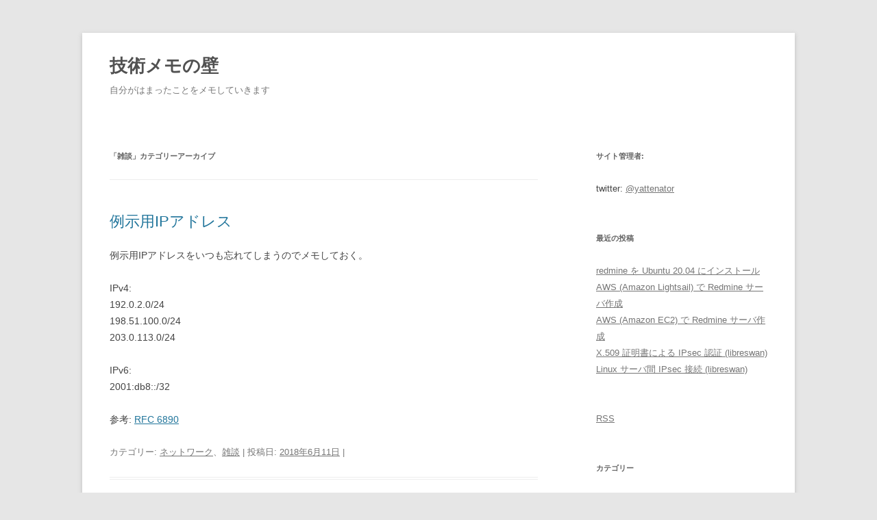

--- FILE ---
content_type: text/html; charset=UTF-8
request_url: https://fsck.jp/?cat=25
body_size: 37378
content:
<!DOCTYPE html>
<!--[if IE 7]>
<html class="ie ie7" lang="ja">
<![endif]-->
<!--[if IE 8]>
<html class="ie ie8" lang="ja">
<![endif]-->
<!--[if !(IE 7) & !(IE 8)]><!-->
<html lang="ja">
<!--<![endif]-->
<head>
<meta charset="UTF-8" />
<meta name="viewport" content="width=device-width" />
<title>雑談 | 技術メモの壁</title>
<link rel="profile" href="https://gmpg.org/xfn/11" />
<link rel="pingback" href="https://fsck.jp/xmlrpc.php">
<!--[if lt IE 9]>
<script src="https://fsck.jp/wp-content/themes/twentytwelve/js/html5.js?ver=3.7.0" type="text/javascript"></script>
<![endif]-->
<meta name='robots' content='max-image-preview:large' />
<link rel='dns-prefetch' href='//s.w.org' />
<link rel="alternate" type="application/rss+xml" title="技術メモの壁 &raquo; フィード" href="https://fsck.jp/?feed=rss2" />
<link rel="alternate" type="application/rss+xml" title="技術メモの壁 &raquo; コメントフィード" href="https://fsck.jp/?feed=comments-rss2" />
<link rel="alternate" type="application/rss+xml" title="技術メモの壁 &raquo; 雑談 カテゴリーのフィード" href="https://fsck.jp/?feed=rss2&#038;cat=25" />
<script type="text/javascript">
window._wpemojiSettings = {"baseUrl":"https:\/\/s.w.org\/images\/core\/emoji\/14.0.0\/72x72\/","ext":".png","svgUrl":"https:\/\/s.w.org\/images\/core\/emoji\/14.0.0\/svg\/","svgExt":".svg","source":{"concatemoji":"https:\/\/fsck.jp\/wp-includes\/js\/wp-emoji-release.min.js?ver=6.0.9"}};
/*! This file is auto-generated */
!function(e,a,t){var n,r,o,i=a.createElement("canvas"),p=i.getContext&&i.getContext("2d");function s(e,t){var a=String.fromCharCode,e=(p.clearRect(0,0,i.width,i.height),p.fillText(a.apply(this,e),0,0),i.toDataURL());return p.clearRect(0,0,i.width,i.height),p.fillText(a.apply(this,t),0,0),e===i.toDataURL()}function c(e){var t=a.createElement("script");t.src=e,t.defer=t.type="text/javascript",a.getElementsByTagName("head")[0].appendChild(t)}for(o=Array("flag","emoji"),t.supports={everything:!0,everythingExceptFlag:!0},r=0;r<o.length;r++)t.supports[o[r]]=function(e){if(!p||!p.fillText)return!1;switch(p.textBaseline="top",p.font="600 32px Arial",e){case"flag":return s([127987,65039,8205,9895,65039],[127987,65039,8203,9895,65039])?!1:!s([55356,56826,55356,56819],[55356,56826,8203,55356,56819])&&!s([55356,57332,56128,56423,56128,56418,56128,56421,56128,56430,56128,56423,56128,56447],[55356,57332,8203,56128,56423,8203,56128,56418,8203,56128,56421,8203,56128,56430,8203,56128,56423,8203,56128,56447]);case"emoji":return!s([129777,127995,8205,129778,127999],[129777,127995,8203,129778,127999])}return!1}(o[r]),t.supports.everything=t.supports.everything&&t.supports[o[r]],"flag"!==o[r]&&(t.supports.everythingExceptFlag=t.supports.everythingExceptFlag&&t.supports[o[r]]);t.supports.everythingExceptFlag=t.supports.everythingExceptFlag&&!t.supports.flag,t.DOMReady=!1,t.readyCallback=function(){t.DOMReady=!0},t.supports.everything||(n=function(){t.readyCallback()},a.addEventListener?(a.addEventListener("DOMContentLoaded",n,!1),e.addEventListener("load",n,!1)):(e.attachEvent("onload",n),a.attachEvent("onreadystatechange",function(){"complete"===a.readyState&&t.readyCallback()})),(e=t.source||{}).concatemoji?c(e.concatemoji):e.wpemoji&&e.twemoji&&(c(e.twemoji),c(e.wpemoji)))}(window,document,window._wpemojiSettings);
</script>
<style type="text/css">
img.wp-smiley,
img.emoji {
	display: inline !important;
	border: none !important;
	box-shadow: none !important;
	height: 1em !important;
	width: 1em !important;
	margin: 0 0.07em !important;
	vertical-align: -0.1em !important;
	background: none !important;
	padding: 0 !important;
}
</style>
	<link rel='stylesheet' id='wp-block-library-css'  href='https://fsck.jp/wp-includes/css/dist/block-library/style.min.css?ver=6.0.9' type='text/css' media='all' />
<style id='wp-block-library-theme-inline-css' type='text/css'>
.wp-block-audio figcaption{color:#555;font-size:13px;text-align:center}.is-dark-theme .wp-block-audio figcaption{color:hsla(0,0%,100%,.65)}.wp-block-code{border:1px solid #ccc;border-radius:4px;font-family:Menlo,Consolas,monaco,monospace;padding:.8em 1em}.wp-block-embed figcaption{color:#555;font-size:13px;text-align:center}.is-dark-theme .wp-block-embed figcaption{color:hsla(0,0%,100%,.65)}.blocks-gallery-caption{color:#555;font-size:13px;text-align:center}.is-dark-theme .blocks-gallery-caption{color:hsla(0,0%,100%,.65)}.wp-block-image figcaption{color:#555;font-size:13px;text-align:center}.is-dark-theme .wp-block-image figcaption{color:hsla(0,0%,100%,.65)}.wp-block-pullquote{border-top:4px solid;border-bottom:4px solid;margin-bottom:1.75em;color:currentColor}.wp-block-pullquote__citation,.wp-block-pullquote cite,.wp-block-pullquote footer{color:currentColor;text-transform:uppercase;font-size:.8125em;font-style:normal}.wp-block-quote{border-left:.25em solid;margin:0 0 1.75em;padding-left:1em}.wp-block-quote cite,.wp-block-quote footer{color:currentColor;font-size:.8125em;position:relative;font-style:normal}.wp-block-quote.has-text-align-right{border-left:none;border-right:.25em solid;padding-left:0;padding-right:1em}.wp-block-quote.has-text-align-center{border:none;padding-left:0}.wp-block-quote.is-large,.wp-block-quote.is-style-large,.wp-block-quote.is-style-plain{border:none}.wp-block-search .wp-block-search__label{font-weight:700}:where(.wp-block-group.has-background){padding:1.25em 2.375em}.wp-block-separator.has-css-opacity{opacity:.4}.wp-block-separator{border:none;border-bottom:2px solid;margin-left:auto;margin-right:auto}.wp-block-separator.has-alpha-channel-opacity{opacity:1}.wp-block-separator:not(.is-style-wide):not(.is-style-dots){width:100px}.wp-block-separator.has-background:not(.is-style-dots){border-bottom:none;height:1px}.wp-block-separator.has-background:not(.is-style-wide):not(.is-style-dots){height:2px}.wp-block-table thead{border-bottom:3px solid}.wp-block-table tfoot{border-top:3px solid}.wp-block-table td,.wp-block-table th{padding:.5em;border:1px solid;word-break:normal}.wp-block-table figcaption{color:#555;font-size:13px;text-align:center}.is-dark-theme .wp-block-table figcaption{color:hsla(0,0%,100%,.65)}.wp-block-video figcaption{color:#555;font-size:13px;text-align:center}.is-dark-theme .wp-block-video figcaption{color:hsla(0,0%,100%,.65)}.wp-block-template-part.has-background{padding:1.25em 2.375em;margin-top:0;margin-bottom:0}
</style>
<style id='global-styles-inline-css' type='text/css'>
body{--wp--preset--color--black: #000000;--wp--preset--color--cyan-bluish-gray: #abb8c3;--wp--preset--color--white: #fff;--wp--preset--color--pale-pink: #f78da7;--wp--preset--color--vivid-red: #cf2e2e;--wp--preset--color--luminous-vivid-orange: #ff6900;--wp--preset--color--luminous-vivid-amber: #fcb900;--wp--preset--color--light-green-cyan: #7bdcb5;--wp--preset--color--vivid-green-cyan: #00d084;--wp--preset--color--pale-cyan-blue: #8ed1fc;--wp--preset--color--vivid-cyan-blue: #0693e3;--wp--preset--color--vivid-purple: #9b51e0;--wp--preset--color--blue: #21759b;--wp--preset--color--dark-gray: #444;--wp--preset--color--medium-gray: #9f9f9f;--wp--preset--color--light-gray: #e6e6e6;--wp--preset--gradient--vivid-cyan-blue-to-vivid-purple: linear-gradient(135deg,rgba(6,147,227,1) 0%,rgb(155,81,224) 100%);--wp--preset--gradient--light-green-cyan-to-vivid-green-cyan: linear-gradient(135deg,rgb(122,220,180) 0%,rgb(0,208,130) 100%);--wp--preset--gradient--luminous-vivid-amber-to-luminous-vivid-orange: linear-gradient(135deg,rgba(252,185,0,1) 0%,rgba(255,105,0,1) 100%);--wp--preset--gradient--luminous-vivid-orange-to-vivid-red: linear-gradient(135deg,rgba(255,105,0,1) 0%,rgb(207,46,46) 100%);--wp--preset--gradient--very-light-gray-to-cyan-bluish-gray: linear-gradient(135deg,rgb(238,238,238) 0%,rgb(169,184,195) 100%);--wp--preset--gradient--cool-to-warm-spectrum: linear-gradient(135deg,rgb(74,234,220) 0%,rgb(151,120,209) 20%,rgb(207,42,186) 40%,rgb(238,44,130) 60%,rgb(251,105,98) 80%,rgb(254,248,76) 100%);--wp--preset--gradient--blush-light-purple: linear-gradient(135deg,rgb(255,206,236) 0%,rgb(152,150,240) 100%);--wp--preset--gradient--blush-bordeaux: linear-gradient(135deg,rgb(254,205,165) 0%,rgb(254,45,45) 50%,rgb(107,0,62) 100%);--wp--preset--gradient--luminous-dusk: linear-gradient(135deg,rgb(255,203,112) 0%,rgb(199,81,192) 50%,rgb(65,88,208) 100%);--wp--preset--gradient--pale-ocean: linear-gradient(135deg,rgb(255,245,203) 0%,rgb(182,227,212) 50%,rgb(51,167,181) 100%);--wp--preset--gradient--electric-grass: linear-gradient(135deg,rgb(202,248,128) 0%,rgb(113,206,126) 100%);--wp--preset--gradient--midnight: linear-gradient(135deg,rgb(2,3,129) 0%,rgb(40,116,252) 100%);--wp--preset--duotone--dark-grayscale: url('#wp-duotone-dark-grayscale');--wp--preset--duotone--grayscale: url('#wp-duotone-grayscale');--wp--preset--duotone--purple-yellow: url('#wp-duotone-purple-yellow');--wp--preset--duotone--blue-red: url('#wp-duotone-blue-red');--wp--preset--duotone--midnight: url('#wp-duotone-midnight');--wp--preset--duotone--magenta-yellow: url('#wp-duotone-magenta-yellow');--wp--preset--duotone--purple-green: url('#wp-duotone-purple-green');--wp--preset--duotone--blue-orange: url('#wp-duotone-blue-orange');--wp--preset--font-size--small: 13px;--wp--preset--font-size--medium: 20px;--wp--preset--font-size--large: 36px;--wp--preset--font-size--x-large: 42px;}.has-black-color{color: var(--wp--preset--color--black) !important;}.has-cyan-bluish-gray-color{color: var(--wp--preset--color--cyan-bluish-gray) !important;}.has-white-color{color: var(--wp--preset--color--white) !important;}.has-pale-pink-color{color: var(--wp--preset--color--pale-pink) !important;}.has-vivid-red-color{color: var(--wp--preset--color--vivid-red) !important;}.has-luminous-vivid-orange-color{color: var(--wp--preset--color--luminous-vivid-orange) !important;}.has-luminous-vivid-amber-color{color: var(--wp--preset--color--luminous-vivid-amber) !important;}.has-light-green-cyan-color{color: var(--wp--preset--color--light-green-cyan) !important;}.has-vivid-green-cyan-color{color: var(--wp--preset--color--vivid-green-cyan) !important;}.has-pale-cyan-blue-color{color: var(--wp--preset--color--pale-cyan-blue) !important;}.has-vivid-cyan-blue-color{color: var(--wp--preset--color--vivid-cyan-blue) !important;}.has-vivid-purple-color{color: var(--wp--preset--color--vivid-purple) !important;}.has-black-background-color{background-color: var(--wp--preset--color--black) !important;}.has-cyan-bluish-gray-background-color{background-color: var(--wp--preset--color--cyan-bluish-gray) !important;}.has-white-background-color{background-color: var(--wp--preset--color--white) !important;}.has-pale-pink-background-color{background-color: var(--wp--preset--color--pale-pink) !important;}.has-vivid-red-background-color{background-color: var(--wp--preset--color--vivid-red) !important;}.has-luminous-vivid-orange-background-color{background-color: var(--wp--preset--color--luminous-vivid-orange) !important;}.has-luminous-vivid-amber-background-color{background-color: var(--wp--preset--color--luminous-vivid-amber) !important;}.has-light-green-cyan-background-color{background-color: var(--wp--preset--color--light-green-cyan) !important;}.has-vivid-green-cyan-background-color{background-color: var(--wp--preset--color--vivid-green-cyan) !important;}.has-pale-cyan-blue-background-color{background-color: var(--wp--preset--color--pale-cyan-blue) !important;}.has-vivid-cyan-blue-background-color{background-color: var(--wp--preset--color--vivid-cyan-blue) !important;}.has-vivid-purple-background-color{background-color: var(--wp--preset--color--vivid-purple) !important;}.has-black-border-color{border-color: var(--wp--preset--color--black) !important;}.has-cyan-bluish-gray-border-color{border-color: var(--wp--preset--color--cyan-bluish-gray) !important;}.has-white-border-color{border-color: var(--wp--preset--color--white) !important;}.has-pale-pink-border-color{border-color: var(--wp--preset--color--pale-pink) !important;}.has-vivid-red-border-color{border-color: var(--wp--preset--color--vivid-red) !important;}.has-luminous-vivid-orange-border-color{border-color: var(--wp--preset--color--luminous-vivid-orange) !important;}.has-luminous-vivid-amber-border-color{border-color: var(--wp--preset--color--luminous-vivid-amber) !important;}.has-light-green-cyan-border-color{border-color: var(--wp--preset--color--light-green-cyan) !important;}.has-vivid-green-cyan-border-color{border-color: var(--wp--preset--color--vivid-green-cyan) !important;}.has-pale-cyan-blue-border-color{border-color: var(--wp--preset--color--pale-cyan-blue) !important;}.has-vivid-cyan-blue-border-color{border-color: var(--wp--preset--color--vivid-cyan-blue) !important;}.has-vivid-purple-border-color{border-color: var(--wp--preset--color--vivid-purple) !important;}.has-vivid-cyan-blue-to-vivid-purple-gradient-background{background: var(--wp--preset--gradient--vivid-cyan-blue-to-vivid-purple) !important;}.has-light-green-cyan-to-vivid-green-cyan-gradient-background{background: var(--wp--preset--gradient--light-green-cyan-to-vivid-green-cyan) !important;}.has-luminous-vivid-amber-to-luminous-vivid-orange-gradient-background{background: var(--wp--preset--gradient--luminous-vivid-amber-to-luminous-vivid-orange) !important;}.has-luminous-vivid-orange-to-vivid-red-gradient-background{background: var(--wp--preset--gradient--luminous-vivid-orange-to-vivid-red) !important;}.has-very-light-gray-to-cyan-bluish-gray-gradient-background{background: var(--wp--preset--gradient--very-light-gray-to-cyan-bluish-gray) !important;}.has-cool-to-warm-spectrum-gradient-background{background: var(--wp--preset--gradient--cool-to-warm-spectrum) !important;}.has-blush-light-purple-gradient-background{background: var(--wp--preset--gradient--blush-light-purple) !important;}.has-blush-bordeaux-gradient-background{background: var(--wp--preset--gradient--blush-bordeaux) !important;}.has-luminous-dusk-gradient-background{background: var(--wp--preset--gradient--luminous-dusk) !important;}.has-pale-ocean-gradient-background{background: var(--wp--preset--gradient--pale-ocean) !important;}.has-electric-grass-gradient-background{background: var(--wp--preset--gradient--electric-grass) !important;}.has-midnight-gradient-background{background: var(--wp--preset--gradient--midnight) !important;}.has-small-font-size{font-size: var(--wp--preset--font-size--small) !important;}.has-medium-font-size{font-size: var(--wp--preset--font-size--medium) !important;}.has-large-font-size{font-size: var(--wp--preset--font-size--large) !important;}.has-x-large-font-size{font-size: var(--wp--preset--font-size--x-large) !important;}
</style>
<link rel='stylesheet' id='twentytwelve-style-css'  href='https://fsck.jp/wp-content/themes/twentytwelve/style.css?ver=20221101' type='text/css' media='all' />
<link rel='stylesheet' id='twentytwelve-block-style-css'  href='https://fsck.jp/wp-content/themes/twentytwelve/css/blocks.css?ver=20190406' type='text/css' media='all' />
<!--[if lt IE 9]>
<link rel='stylesheet' id='twentytwelve-ie-css'  href='https://fsck.jp/wp-content/themes/twentytwelve/css/ie.css?ver=20150214' type='text/css' media='all' />
<![endif]-->
<script type='text/javascript' src='https://fsck.jp/wp-includes/js/jquery/jquery.min.js?ver=3.6.0' id='jquery-core-js'></script>
<script type='text/javascript' src='https://fsck.jp/wp-includes/js/jquery/jquery-migrate.min.js?ver=3.3.2' id='jquery-migrate-js'></script>
<link rel="https://api.w.org/" href="https://fsck.jp/index.php?rest_route=/" /><link rel="alternate" type="application/json" href="https://fsck.jp/index.php?rest_route=/wp/v2/categories/25" /><link rel="EditURI" type="application/rsd+xml" title="RSD" href="https://fsck.jp/xmlrpc.php?rsd" />
<link rel="wlwmanifest" type="application/wlwmanifest+xml" href="https://fsck.jp/wp-includes/wlwmanifest.xml" /> 
<meta name="generator" content="WordPress 6.0.9" />
		<style type="text/css" id="wp-custom-css">
			/*
ここに独自の CSS を追加することができます。

詳しくは上のヘルプアイコンをクリックしてください。
*/
/*
pre {
	white-space: -moz-pre-wrap;	// Mozilla
	white-space: -pre-wrap;	// Opera 4-6
	white-space: -o-pre-wrap;	// Opera 7
	white-space: pre-wrap;	// CSS3
	word-wrap: break-word;	// IE 5.5+
}
*/
		</style>
		</head>

<body class="archive category category-25 wp-embed-responsive single-author">
<svg xmlns="http://www.w3.org/2000/svg" viewBox="0 0 0 0" width="0" height="0" focusable="false" role="none" style="visibility: hidden; position: absolute; left: -9999px; overflow: hidden;" ><defs><filter id="wp-duotone-dark-grayscale"><feColorMatrix color-interpolation-filters="sRGB" type="matrix" values=" .299 .587 .114 0 0 .299 .587 .114 0 0 .299 .587 .114 0 0 .299 .587 .114 0 0 " /><feComponentTransfer color-interpolation-filters="sRGB" ><feFuncR type="table" tableValues="0 0.49803921568627" /><feFuncG type="table" tableValues="0 0.49803921568627" /><feFuncB type="table" tableValues="0 0.49803921568627" /><feFuncA type="table" tableValues="1 1" /></feComponentTransfer><feComposite in2="SourceGraphic" operator="in" /></filter></defs></svg><svg xmlns="http://www.w3.org/2000/svg" viewBox="0 0 0 0" width="0" height="0" focusable="false" role="none" style="visibility: hidden; position: absolute; left: -9999px; overflow: hidden;" ><defs><filter id="wp-duotone-grayscale"><feColorMatrix color-interpolation-filters="sRGB" type="matrix" values=" .299 .587 .114 0 0 .299 .587 .114 0 0 .299 .587 .114 0 0 .299 .587 .114 0 0 " /><feComponentTransfer color-interpolation-filters="sRGB" ><feFuncR type="table" tableValues="0 1" /><feFuncG type="table" tableValues="0 1" /><feFuncB type="table" tableValues="0 1" /><feFuncA type="table" tableValues="1 1" /></feComponentTransfer><feComposite in2="SourceGraphic" operator="in" /></filter></defs></svg><svg xmlns="http://www.w3.org/2000/svg" viewBox="0 0 0 0" width="0" height="0" focusable="false" role="none" style="visibility: hidden; position: absolute; left: -9999px; overflow: hidden;" ><defs><filter id="wp-duotone-purple-yellow"><feColorMatrix color-interpolation-filters="sRGB" type="matrix" values=" .299 .587 .114 0 0 .299 .587 .114 0 0 .299 .587 .114 0 0 .299 .587 .114 0 0 " /><feComponentTransfer color-interpolation-filters="sRGB" ><feFuncR type="table" tableValues="0.54901960784314 0.98823529411765" /><feFuncG type="table" tableValues="0 1" /><feFuncB type="table" tableValues="0.71764705882353 0.25490196078431" /><feFuncA type="table" tableValues="1 1" /></feComponentTransfer><feComposite in2="SourceGraphic" operator="in" /></filter></defs></svg><svg xmlns="http://www.w3.org/2000/svg" viewBox="0 0 0 0" width="0" height="0" focusable="false" role="none" style="visibility: hidden; position: absolute; left: -9999px; overflow: hidden;" ><defs><filter id="wp-duotone-blue-red"><feColorMatrix color-interpolation-filters="sRGB" type="matrix" values=" .299 .587 .114 0 0 .299 .587 .114 0 0 .299 .587 .114 0 0 .299 .587 .114 0 0 " /><feComponentTransfer color-interpolation-filters="sRGB" ><feFuncR type="table" tableValues="0 1" /><feFuncG type="table" tableValues="0 0.27843137254902" /><feFuncB type="table" tableValues="0.5921568627451 0.27843137254902" /><feFuncA type="table" tableValues="1 1" /></feComponentTransfer><feComposite in2="SourceGraphic" operator="in" /></filter></defs></svg><svg xmlns="http://www.w3.org/2000/svg" viewBox="0 0 0 0" width="0" height="0" focusable="false" role="none" style="visibility: hidden; position: absolute; left: -9999px; overflow: hidden;" ><defs><filter id="wp-duotone-midnight"><feColorMatrix color-interpolation-filters="sRGB" type="matrix" values=" .299 .587 .114 0 0 .299 .587 .114 0 0 .299 .587 .114 0 0 .299 .587 .114 0 0 " /><feComponentTransfer color-interpolation-filters="sRGB" ><feFuncR type="table" tableValues="0 0" /><feFuncG type="table" tableValues="0 0.64705882352941" /><feFuncB type="table" tableValues="0 1" /><feFuncA type="table" tableValues="1 1" /></feComponentTransfer><feComposite in2="SourceGraphic" operator="in" /></filter></defs></svg><svg xmlns="http://www.w3.org/2000/svg" viewBox="0 0 0 0" width="0" height="0" focusable="false" role="none" style="visibility: hidden; position: absolute; left: -9999px; overflow: hidden;" ><defs><filter id="wp-duotone-magenta-yellow"><feColorMatrix color-interpolation-filters="sRGB" type="matrix" values=" .299 .587 .114 0 0 .299 .587 .114 0 0 .299 .587 .114 0 0 .299 .587 .114 0 0 " /><feComponentTransfer color-interpolation-filters="sRGB" ><feFuncR type="table" tableValues="0.78039215686275 1" /><feFuncG type="table" tableValues="0 0.94901960784314" /><feFuncB type="table" tableValues="0.35294117647059 0.47058823529412" /><feFuncA type="table" tableValues="1 1" /></feComponentTransfer><feComposite in2="SourceGraphic" operator="in" /></filter></defs></svg><svg xmlns="http://www.w3.org/2000/svg" viewBox="0 0 0 0" width="0" height="0" focusable="false" role="none" style="visibility: hidden; position: absolute; left: -9999px; overflow: hidden;" ><defs><filter id="wp-duotone-purple-green"><feColorMatrix color-interpolation-filters="sRGB" type="matrix" values=" .299 .587 .114 0 0 .299 .587 .114 0 0 .299 .587 .114 0 0 .299 .587 .114 0 0 " /><feComponentTransfer color-interpolation-filters="sRGB" ><feFuncR type="table" tableValues="0.65098039215686 0.40392156862745" /><feFuncG type="table" tableValues="0 1" /><feFuncB type="table" tableValues="0.44705882352941 0.4" /><feFuncA type="table" tableValues="1 1" /></feComponentTransfer><feComposite in2="SourceGraphic" operator="in" /></filter></defs></svg><svg xmlns="http://www.w3.org/2000/svg" viewBox="0 0 0 0" width="0" height="0" focusable="false" role="none" style="visibility: hidden; position: absolute; left: -9999px; overflow: hidden;" ><defs><filter id="wp-duotone-blue-orange"><feColorMatrix color-interpolation-filters="sRGB" type="matrix" values=" .299 .587 .114 0 0 .299 .587 .114 0 0 .299 .587 .114 0 0 .299 .587 .114 0 0 " /><feComponentTransfer color-interpolation-filters="sRGB" ><feFuncR type="table" tableValues="0.098039215686275 1" /><feFuncG type="table" tableValues="0 0.66274509803922" /><feFuncB type="table" tableValues="0.84705882352941 0.41960784313725" /><feFuncA type="table" tableValues="1 1" /></feComponentTransfer><feComposite in2="SourceGraphic" operator="in" /></filter></defs></svg><div id="page" class="hfeed site">
	<header id="masthead" class="site-header">
		<hgroup>
			<h1 class="site-title"><a href="https://fsck.jp/" title="技術メモの壁" rel="home">技術メモの壁</a></h1>
			<h2 class="site-description">自分がはまったことをメモしていきます</h2>
		</hgroup>

		<nav id="site-navigation" class="main-navigation">
			<button class="menu-toggle">メニュー</button>
			<a class="assistive-text" href="#content" title="コンテンツへスキップ">コンテンツへスキップ</a>
					</nav><!-- #site-navigation -->

			</header><!-- #masthead -->

	<div id="main" class="wrapper">

	<section id="primary" class="site-content">
		<div id="content" role="main">

					<header class="archive-header">
				<h1 class="archive-title">
				「<span>雑談</span>」カテゴリーアーカイブ				</h1>

						</header><!-- .archive-header -->

			
	<article id="post-843" class="post-843 post type-post status-publish format-standard hentry category-network category-25">
				<header class="entry-header">
			
						<h1 class="entry-title">
				<a href="https://fsck.jp/?p=843" rel="bookmark">例示用IPアドレス</a>
			</h1>
								</header><!-- .entry-header -->

				<div class="entry-content">
			<p>例示用IPアドレスをいつも忘れてしまうのでメモしておく。</p>
<p>IPv4:<br />
192.0.2.0/24<br />
198.51.100.0/24<br />
203.0.113.0/24</p>
<p>IPv6:<br />
2001:db8::/32</p>
<p>参考: <a href="https://tools.ietf.org/html/rfc6890">RFC 6890</a></p>
					</div><!-- .entry-content -->
		
		<footer class="entry-meta">
			カテゴリー: <a href="https://fsck.jp/?cat=12" rel="category">ネットワーク</a>、<a href="https://fsck.jp/?cat=25" rel="category">雑談</a> | 投稿日: <a href="https://fsck.jp/?p=843" title="11:46" rel="bookmark"><time class="entry-date" datetime="2018-06-11T11:46:31+09:00">2018年6月11日</time></a> | <span class="by-author">投稿者: <span class="author vcard"><a class="url fn n" href="https://fsck.jp/?author=1" title="yattenator の投稿をすべて表示" rel="author">yattenator</a></span></span>								</footer><!-- .entry-meta -->
	</article><!-- #post -->

	<article id="post-657" class="post-657 post type-post status-publish format-standard hentry category-linux category-unix category-25">
				<header class="entry-header">
			
						<h1 class="entry-title">
				<a href="https://fsck.jp/?p=657" rel="bookmark">ffmpeg vs libav</a>
			</h1>
								</header><!-- .entry-header -->

				<div class="entry-content">
			<p>動画・音声コーデック界のスイスアーミーナイフと呼ばれる <a href="https://www.ffmpeg.org/">ffmpeg</a> から、数年前に <a href="https://www.libav.org/">libav</a> がforkして分裂した。</p>
<p>参考: <a href="https://cpplover.blogspot.jp/2012/03/ffmpeglibav.html">ffmpegとlibavの背景事情</a></p>
<p>Debian/Ubuntu の標準パッケージは libav の方に追随したのだが、結局メンテナンス頻度の問題で ffmpeg に再度鞍替えしたらしい。</p>
<p>参考: <a href="https://kledgeb.blogspot.jp/2015/11/ubuntu-1510-12-libavffmpeg.html">Ubuntu 15.10 その12 &#8211; Libavが無くなり、FFmpegに戻りました</a></p>
<p>forkがあったときにどっちに付いていくかは微妙な問題だけど、単なるいちユーザーとしては多数派になった方が使えればどうでもいいのよ、と思わないでもない。ffmpeg コマンドを前提にして色々スクリプトを書いていたが、コマンドが avconv に変わって、また ffmpeg に変わって、しかも微妙に互換性がないという困ったことになっている。</p>
<p>OpenOffice.org とか MySQL とか、ほかにも色々あるはず。</p>
					</div><!-- .entry-content -->
		
		<footer class="entry-meta">
			カテゴリー: <a href="https://fsck.jp/?cat=13" rel="category">Linux</a>、<a href="https://fsck.jp/?cat=18" rel="category">UNIX</a>、<a href="https://fsck.jp/?cat=25" rel="category">雑談</a> | 投稿日: <a href="https://fsck.jp/?p=657" title="13:40" rel="bookmark"><time class="entry-date" datetime="2017-12-18T13:40:54+09:00">2017年12月18日</time></a> | <span class="by-author">投稿者: <span class="author vcard"><a class="url fn n" href="https://fsck.jp/?author=1" title="yattenator の投稿をすべて表示" rel="author">yattenator</a></span></span>								</footer><!-- .entry-meta -->
	</article><!-- #post -->

	<article id="post-610" class="post-610 post type-post status-publish format-standard hentry category-linux category-15 category-network category-crypt category-25">
				<header class="entry-header">
			
						<h1 class="entry-title">
				<a href="https://fsck.jp/?p=610" rel="bookmark">openswan vs strongswan vs libreswan</a>
			</h1>
								</header><!-- .entry-header -->

				<div class="entry-content">
			<p>IPsec の実装として、openswan / strongswan / libreswan どれを使えばいいの？というお話。</p>
<p>どの実装もかつてのFreeS/WAN IPsecの末裔であって、似たような設定で動作するのだけど微妙に書式が違う、というやっかいなことになっている。</p>
<dl>
<dt>openswan:</dt>
<dd>もうメンテされていない古い実装。Ubuntu 18.04 LTS も CentOS 7 もパッケージを用意していないので、あえて使う理由がない。Debian 9.x (stretch) には残っているが…</dd>
<dt>libreswan:</dt>
<dd>openswanのフォークで、現状メンテされている。RedHat/CentOS 系や Fedora、Ubuntu にも標準パッケージで用意されている。Debian 9.x (stretch) にはパッケージなし。</dd>
<dt>strongswan:</dt>
<dd>FreeS/WAN から分岐した別実装。Debian/Ubuntu 系 OS、また Fedora では標準パッケージで用意されている。RedHat/CentOS 系の場合は epel リポジトリに入っている。</dd>
</dl>
<p>ということで openswan は使わないものとして、ざっくり RedHat 系は libreswan、Debian 系は strongswan を使えば良いのではと考える。</p>
<p>※RedHat Enterprise Linux の場合は libreswan を推奨しているようなので、これを使うべきと思われる。<br />
<a href="https://access.redhat.com/documentation/ja-jp/red_hat_enterprise_linux/7/html/security_guide/sec-securing_virtual_private_networks">RedHat セキュリティーガイド 4.6. Libreswan を使用した仮想プライベートネットワーク (VPN) のセキュリティー保護</a></p>
<blockquote><p>重要: Libreswan および Linux カーネルが実装する IKE/IPsec VPN は、Red Hat Enterprise Linux 7 で使用することが推奨される唯一の VPN テクノロジーです。その他の VPN テクノロジーを使用するリスクを理解せずに使用しないでください。</p></blockquote>
<p>参考:<br />
<a href="https://serverfault.com/questions/798635/ipsec-for-linux-strongswan-vs-openswan-vs-libreswan-vs-other">IPsec for Linux &#8211; strongSwan vs Openswan vs Libreswan vs other(?)</a></p>
					</div><!-- .entry-content -->
		
		<footer class="entry-meta">
			カテゴリー: <a href="https://fsck.jp/?cat=13" rel="category">Linux</a>、<a href="https://fsck.jp/?cat=15" rel="category">セキュリティ</a>、<a href="https://fsck.jp/?cat=12" rel="category">ネットワーク</a>、<a href="https://fsck.jp/?cat=7" rel="category">暗号化</a>、<a href="https://fsck.jp/?cat=25" rel="category">雑談</a> | 投稿日: <a href="https://fsck.jp/?p=610" title="11:32" rel="bookmark"><time class="entry-date" datetime="2017-09-22T11:32:50+09:00">2017年9月22日</time></a> | <span class="by-author">投稿者: <span class="author vcard"><a class="url fn n" href="https://fsck.jp/?author=1" title="yattenator の投稿をすべて表示" rel="author">yattenator</a></span></span>								</footer><!-- .entry-meta -->
	</article><!-- #post -->

		
		</div><!-- #content -->
	</section><!-- #primary -->


			<div id="secondary" class="widget-area" role="complementary">
			<aside id="text-4" class="widget widget_text"><h3 class="widget-title">サイト管理者:</h3>			<div class="textwidget">twitter: <a href="https://twitter.com/@yattenator">@yattenator</a><br /></div>
		</aside>
		<aside id="recent-posts-2" class="widget widget_recent_entries">
		<h3 class="widget-title">最近の投稿</h3>
		<ul>
											<li>
					<a href="https://fsck.jp/?p=1190">redmine を Ubuntu 20.04 にインストール</a>
									</li>
											<li>
					<a href="https://fsck.jp/?p=1134">AWS (Amazon Lightsail) で Redmine サーバ作成</a>
									</li>
											<li>
					<a href="https://fsck.jp/?p=1025">AWS (Amazon EC2) で Redmine サーバ作成</a>
									</li>
											<li>
					<a href="https://fsck.jp/?p=968">X.509 証明書による IPsec 認証 (libreswan)</a>
									</li>
											<li>
					<a href="https://fsck.jp/?p=972">Linux サーバ間 IPsec 接続 (libreswan)</a>
									</li>
					</ul>

		</aside><aside id="text-6" class="widget widget_text">			<div class="textwidget"><a href="https://fsck.jp/?feed=rss2">RSS</a></div>
		</aside><aside id="categories-2" class="widget widget_categories"><h3 class="widget-title">カテゴリー</h3>
			<ul>
					<li class="cat-item cat-item-3"><a href="https://fsck.jp/?cat=3" title="Android端末やOSに関すること">Android</a> (3)
</li>
	<li class="cat-item cat-item-27"><a href="https://fsck.jp/?cat=27">AWS</a> (2)
</li>
	<li class="cat-item cat-item-24"><a href="https://fsck.jp/?cat=24">Azure</a> (2)
</li>
	<li class="cat-item cat-item-20"><a href="https://fsck.jp/?cat=20">CentOS</a> (10)
</li>
	<li class="cat-item cat-item-22"><a href="https://fsck.jp/?cat=22">Debian</a> (6)
</li>
	<li class="cat-item cat-item-16"><a href="https://fsck.jp/?cat=16">Fedora</a> (1)
</li>
	<li class="cat-item cat-item-4"><a href="https://fsck.jp/?cat=4" title="iOSに関するメモ">iOS</a> (2)
</li>
	<li class="cat-item cat-item-13"><a href="https://fsck.jp/?cat=13" title="Linux一般に関すること">Linux</a> (34)
</li>
	<li class="cat-item cat-item-10"><a href="https://fsck.jp/?cat=10" title="Mac OS X、Macのハードウェアに関すること">Mac</a> (1)
</li>
	<li class="cat-item cat-item-23"><a href="https://fsck.jp/?cat=23">Raspberry Pi</a> (6)
</li>
	<li class="cat-item cat-item-9"><a href="https://fsck.jp/?cat=9" title="Ubuntu に関すること">Ubuntu</a> (17)
</li>
	<li class="cat-item cat-item-18"><a href="https://fsck.jp/?cat=18">UNIX</a> (3)
</li>
	<li class="cat-item cat-item-14"><a href="https://fsck.jp/?cat=14" title="Web関連技術">Web</a> (12)
</li>
	<li class="cat-item cat-item-17"><a href="https://fsck.jp/?cat=17">Windows</a> (5)
</li>
	<li class="cat-item cat-item-15"><a href="https://fsck.jp/?cat=15">セキュリティ</a> (10)
</li>
	<li class="cat-item cat-item-26"><a href="https://fsck.jp/?cat=26">データベース</a> (3)
</li>
	<li class="cat-item cat-item-12"><a href="https://fsck.jp/?cat=12" title="ネットワーク技術に関すること">ネットワーク</a> (14)
</li>
	<li class="cat-item cat-item-8"><a href="https://fsck.jp/?cat=8" title="メールに関すること">メール</a> (7)
</li>
	<li class="cat-item cat-item-7"><a href="https://fsck.jp/?cat=7" title="暗号化に関すること">暗号化</a> (14)
</li>
	<li class="cat-item cat-item-25 current-cat"><a aria-current="page" href="https://fsck.jp/?cat=25">雑談</a> (3)
</li>
			</ul>

			</aside><aside id="archives-2" class="widget widget_archive"><h3 class="widget-title">アーカイブ</h3>		<label class="screen-reader-text" for="archives-dropdown-2">アーカイブ</label>
		<select id="archives-dropdown-2" name="archive-dropdown">
			
			<option value="">月を選択</option>
				<option value='https://fsck.jp/?m=202301'> 2023年1月 </option>
	<option value='https://fsck.jp/?m=201911'> 2019年11月 </option>
	<option value='https://fsck.jp/?m=201904'> 2019年4月 </option>
	<option value='https://fsck.jp/?m=201807'> 2018年7月 </option>
	<option value='https://fsck.jp/?m=201806'> 2018年6月 </option>
	<option value='https://fsck.jp/?m=201805'> 2018年5月 </option>
	<option value='https://fsck.jp/?m=201804'> 2018年4月 </option>
	<option value='https://fsck.jp/?m=201803'> 2018年3月 </option>
	<option value='https://fsck.jp/?m=201712'> 2017年12月 </option>
	<option value='https://fsck.jp/?m=201711'> 2017年11月 </option>
	<option value='https://fsck.jp/?m=201710'> 2017年10月 </option>
	<option value='https://fsck.jp/?m=201709'> 2017年9月 </option>
	<option value='https://fsck.jp/?m=201708'> 2017年8月 </option>
	<option value='https://fsck.jp/?m=201705'> 2017年5月 </option>
	<option value='https://fsck.jp/?m=201704'> 2017年4月 </option>
	<option value='https://fsck.jp/?m=201604'> 2016年4月 </option>
	<option value='https://fsck.jp/?m=201603'> 2016年3月 </option>
	<option value='https://fsck.jp/?m=201602'> 2016年2月 </option>
	<option value='https://fsck.jp/?m=201512'> 2015年12月 </option>
	<option value='https://fsck.jp/?m=201506'> 2015年6月 </option>
	<option value='https://fsck.jp/?m=201504'> 2015年4月 </option>
	<option value='https://fsck.jp/?m=201503'> 2015年3月 </option>
	<option value='https://fsck.jp/?m=201412'> 2014年12月 </option>
	<option value='https://fsck.jp/?m=201411'> 2014年11月 </option>
	<option value='https://fsck.jp/?m=201410'> 2014年10月 </option>
	<option value='https://fsck.jp/?m=201408'> 2014年8月 </option>
	<option value='https://fsck.jp/?m=201407'> 2014年7月 </option>
	<option value='https://fsck.jp/?m=201406'> 2014年6月 </option>
	<option value='https://fsck.jp/?m=201405'> 2014年5月 </option>
	<option value='https://fsck.jp/?m=201404'> 2014年4月 </option>

		</select>

<script type="text/javascript">
/* <![CDATA[ */
(function() {
	var dropdown = document.getElementById( "archives-dropdown-2" );
	function onSelectChange() {
		if ( dropdown.options[ dropdown.selectedIndex ].value !== '' ) {
			document.location.href = this.options[ this.selectedIndex ].value;
		}
	}
	dropdown.onchange = onSelectChange;
})();
/* ]]> */
</script>
			</aside><aside id="search-2" class="widget widget_search"><form role="search" method="get" id="searchform" class="searchform" action="https://fsck.jp/">
				<div>
					<label class="screen-reader-text" for="s">検索:</label>
					<input type="text" value="" name="s" id="s" />
					<input type="submit" id="searchsubmit" value="検索" />
				</div>
			</form></aside>		</div><!-- #secondary -->
		</div><!-- #main .wrapper -->
	<footer id="colophon" role="contentinfo">
		<div class="site-info">
									<a href="https://ja.wordpress.org/" class="imprint" title="セマンティックなパブリッシングツール">
				Proudly powered by WordPress			</a>
		</div><!-- .site-info -->
	</footer><!-- #colophon -->
</div><!-- #page -->

<script type='text/javascript' src='https://fsck.jp/wp-content/themes/twentytwelve/js/navigation.js?ver=20141205' id='twentytwelve-navigation-js'></script>
</body>
</html>
